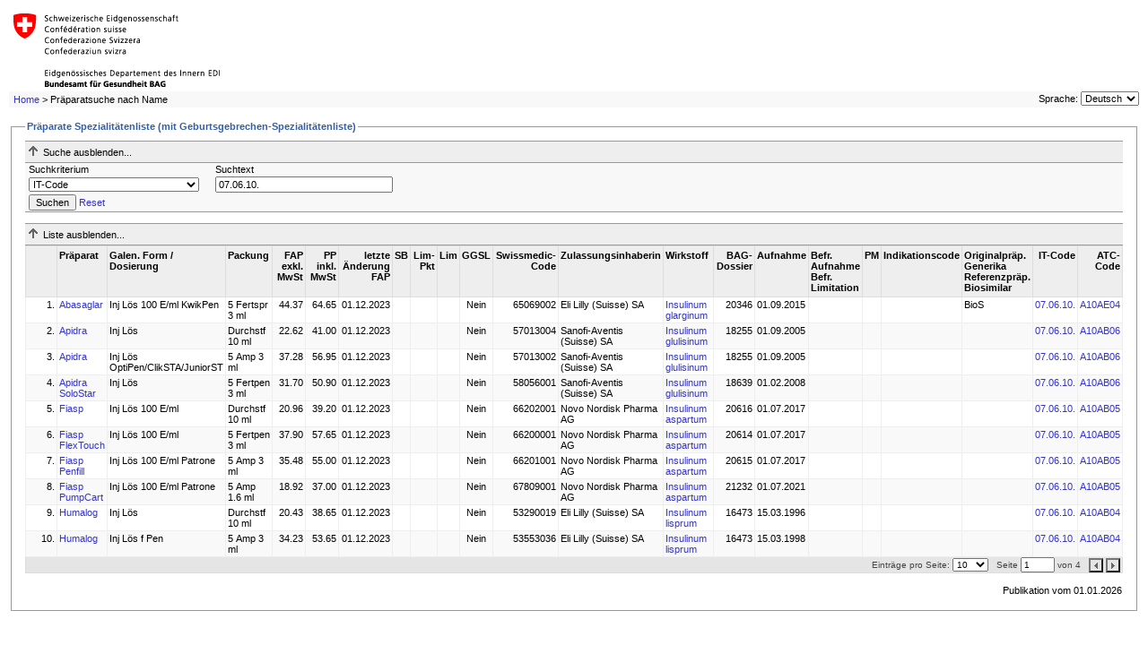

--- FILE ---
content_type: text/html; charset=utf-8
request_url: https://spezialitaetenliste.ch/ShowPreparations.aspx?searchType=ItCode&searchValue=07.06.10.
body_size: 57776
content:


<!DOCTYPE html PUBLIC "-//W3C//DTD XHTML 1.0 Transitional//EN" "http://www.w3.org/TR/xhtml1/DTD/xhtml1-transitional.dtd">

<html xmlns="http://www.w3.org/1999/xhtml" >
<head><title>
	Spezialitätenliste (SL) - Präparate
</title><meta http-equiv="Page-Enter" content="blendTrans(Duration=0.1)" /><meta http-equiv="Page-Exit" content="blendTrans(Duration=0.1)" /><link href="App_Themes/Default/Styles.css" type="text/css" rel="stylesheet" /></head>
<body>
<form name="aspnetForm" method="post" action="ShowPreparations.aspx?searchType=ItCode&amp;searchValue=07.06.10." id="aspnetForm">
<div>
<input type="hidden" name="ctl00_cphContent_ctl00_HiddenField" id="ctl00_cphContent_ctl00_HiddenField" value="" />
<input type="hidden" name="__EVENTTARGET" id="__EVENTTARGET" value="" />
<input type="hidden" name="__EVENTARGUMENT" id="__EVENTARGUMENT" value="" />
<input type="hidden" name="__LASTFOCUS" id="__LASTFOCUS" value="" />
<input type="hidden" name="__VIEWSTATE" id="__VIEWSTATE" value="Q83LiqseBHvRQNstEdmOrNu0ctIB2MmmP/9M2ohDievs3bi0x23SomgfPuUbhO30BGXmdllEIXqZT5rokW0CT4+lzSt03m0vWn/J6rnGrZwmqa0sS3yzoAp/[base64]/4Yu/VQRevkdx5b80MhS37qlkUIowlSAtvVk7yQbAyvZL154W5qqZL6kce0xFV8vDcAI3a9dsrdO91biV+fSOSlhbY+vseF4rURFF9XLJIeSdo2gDnrShGXKDCLJYXn39qgM+DGoVSiwV6Vh/9zb0aKCx5vN8F9+18CEiXsR6if5B54TzRHICVlKej3JIorm1pSDq9wYrI/cpoBgu2cZ+lGizOElBWGOWKpJ8sThZNkRsIMfYalnnw1zD1GWknvS9in6PUBPtoVINOp+d7aoX7hFRj5R13gNw0qnW50e1bW5t6tNq94qTtpanelvdVis6tNqYNpej5KFHVb4CMWOzS/vmsNs9BZG6Tp5iTyiWdl+007cbyXABdnbs2O6owckD5tVeiem5uHK4XEJyrg8WJcv4C5YyPaOHCx/hcWgmJSIDru9uDbwOgeLN69iCxpws5GWi8MxFRIgBo+kqlFDtsiy/i6arIK6RS9niOcWGNDRWBxMnTZ8ItB5D+2eoQDqO8LleFZjttFF924HFjJnS/Lhfm5Hp5i+L3Z48/ThgE6WELTuLBvdJKYmkzA5yA3rfgVr8wlLfflP9TlIfiHhftWtcvDKcbk4bWtqvCBTceaTaeY7rtKYnsUANUDafuNptVaHhpc0eZpKr78+bnJfx7ZpKKqxQpc9pbvpW/tVgqC6AfZyseOiKBdK81LuKpjpAyST4IK42ZlBiFvPwcP9Bka4KbESASTT0H78b2HWGyiX0oLT5Sv/4YMOM3zyLNqwkYJ28HVqYCZP+GgWb1b+mZE9bQAAewcS8otdjMdPieuh6ByCRvtMvqhhOFnDlFDSve4qi35Ky4SK0KwzxYG2fKBPdu+iO8N0JEK7C+si7k+jz2jW5PwWHR0aT/7+853FHaNTrj4Ksfc1RLzn+ux0L0nqnNVNRRe15YfI4fFzMEoSmmkgbAmAlKqDd7qpEaywoupfA7bzZtVpqpLsNQaS8GNhH3hWEeYwrnRk5PyQY/VQtwaczyje4lRKeSv3tJ4JNg6MR+yMgTh1WAJ8hDZzgOfQYvk1oC4srMEf6zIeNdq1i2Z9fHy4SL5GF4mCsqu/cZL9YJtkWzHKhNrjEaTbmusjJKYbaJhN0falK91+iGqY2JAYwQ+vYB0v/gqLN78RFRsisqACEqjzPkScqPeWx9cUHPJn9D4ZoINSwYFq0akB/e0JJ/7XWT/q3YuV9JLfbhTL2iWcNLAZH7sJvwoM+weth9P0lf6PSGrFV5QarLxv8KmYckj9GlDUvA1dxkhLhzK1fCovsgbPz1DgMnZuolzoIsN+PQoJr6sf17QkJ7emnliR6FD95o4yeOWKVI2cOcTyRKAsE7+xkPUHlTvyx4Yxx4/[base64]/PA47O82HHqRB9k8F5wFY3jFPFT7xPmThek7ofVtqzKJ550pHjNOs3cjm3PuY5Ho5eaR+8DrdKTPbXdSkJ09oIRUaG02xot1ye9eBclC6rHb7UYY6NPkAxvQmaJRxAUyQhzQcMio2ivLFsuHm3FVpx3SQJqE6ft2yL9WEIOnuWldQFXzhlhxSis/A26FFpSeIY5e6QjMeIaeFtZFAnBtoKXido6iXZGYzEi2WY+YZFEiSn5HAPqDYXEZTGcEI1I0HC5lD01fxC00pI+vR2bduofvXwNSMdUm25w/[base64]/QfUVLl1UCbA7bWMk+7AAZb/RInF+7Zi3eGHCuypDQWlwSaZewdxuYWsg0mC5/tB/+Gi1ewjfdu2fD9TBvuiYBmHllJ5DkMbAgVzDX+x/pneCmjNEXq8UcTH9vRQrJu1J8/w47F8Jzg5f40ylxP9rcmbVuEb3IDpWXNg8k3917ZET8nNYteN/LmiPloktOCQPaIC7dTO2t2G0bU4gQS5LJY8R98zE22fCCrGphykgtQ37rNrSZhia7Hj0+5xvpBJDJRY2DmAhJyRxqGfMDBC/Bq8xwRYQ+OJFTzQnX8WzMnrcRX9GcydjCstaUR53bOvjugms/IHEgS1dicp18Vfrzd46ZzQXMcGkoyJD+Z3WHA6iKiC3sUF9TyJ+/zn1FbBtGoDlE5gI+xeMAU76K1vFAHexrystOx9uRpv/TkBh6CQjcCXa6/Vgv4hJO+/bob4uGeaS4/ELNF9xUMYI0mJv6uqE+1vmTn5/Azg3UqQrMQcCzhTHe777MVxSJOpFhzO5r0a0A7MtMx31LAbSG78YpzgITY1uJHaZacG/W1uj+U3S1nqhq1fiokQoTrG2UEbvJRqtEkuddDhWlRfgIJEHPelvxtTTfFvyC5cF60h+qDf+4TkSiQpBRSjnD+OCUPxGBJIWgs8mS1/qjCsjgPxASSQeWyioPkYeRETEELevmbF/lhNtybWmRuge6F5VFvQjW3UhhoEYzrm4xwiHsACSq5Y2j4P6LtOjJCqjavGGr2BzChGLk+ZjfEXfomWvv6a6zWLLXr3UguA/iqZs5ajIgc0TnPjXjQhxivgkdkxHYkdKaDRFdrmhXACcL3A+O3BLnLoXvPNz7oRIdyEpS1FZB3GG1bWEvHwuJuY7IEluDPOSzamUs7fZaQFRdYAjNyN5xDN8/wulzGwMrM3FCWGruIsHK3YctNDjfOsTTB8umV3cPY9XBrCkFBZzXhkvZ3Wc+H3j3ko4AcdMrEYAtGIMBcec2xYUnnJyVcoPRHNDwYjDP3ZK8YOer+wGhojdQrPtfrFM/2xSO0Oo6X/Rh5ID6qv4sIgFUlgzbmvtPrQjlIh8ZyN46uEqEgl4wrRQXVFYsZxeIiZQ/AgZHKvv750GFMPVcKcymXe56ECmekQqwmHwGQtmuTR38a35jUa71xMalqLwR7wVeX8MxC5INfyrh4gkYqbifFl6kLTVv9zJSZLWIU7MljrhqORQopPA6UUli/tyuynt27/zZkF0Gdkda7KIyeC9ltEtNYa9AXdAhcu1MSxTjx/VtH7imIRCDP7PEcX4nq404hgBovrRJ4IuCfRED1s/k3Ug6brYCgBPL5heoLkjWkscHoxUbvCYaDSOol6/bVimf2QGziCoVyrcXWd8GAOy5sv2js5wNG7MFFCVgOXm0iAc2GcE6p2DkHfS6Oj44Ug+0UlTrsJf1gaIFo4mAIGYhoF1PhQbKOtOVGaVUiVVU0N4Of1FvJrfoR3SzCQp4V7iw0O9Uw4/8ddoi/pYS/P0eNftd0r61bgNr+WcnVoWP2zmABkIb0QHNTJEfbJBdDA4maA/31mK+kpsGLeAcJZYJtMA1LhUw/HGFqIEmZx0iOOBMkwjn+HETqyuGp9b6REti9GI1x3tTluZ0rZJWuUl8uO6hjjPxrGhuSVTVzDhUp2PL5kqVTgQAAicTgYGCiFvsroBuSGl9CSNIe8gHj2JD/pGzzKgwzRPeIRsJ6Ao6scbzpCIX5AH2m4211IiUjKBuJQXzVNaSjNG+SDVSX0R8JCBFMy6doHaMTnSWGEY5H5M9gohdWmoKcVjSBHAAdscuJfXsTpITI+cDarCBV3fq1mGofIvxZV0/SaZM+68DihX2YDgG9fEMDsIlCJY/qfNpLUsoxkNggakL5OuUsnlyFHi9IOFJltd7vDQs/vVqD0om6jS7xVQA/eQzrwUE5IWTsFy4OUO48Nj3eHl49HdfZFbbLE+5FMES1HR/hGeCGl0zVpc5ujDPd4EpvZsH4XLwDgl7oBWIyhg9Dozy8xRXz/[base64]/5STB35wXuT4D1NtpwKFFpbsJujtilfeRIkQnd17bPsEQHE9hhQtGSbf52eFfB9ulDlSIrdeOPvZUGfCOECKEpTtB4TBJON7PYOtCt3YuGoM/gsrYKl9Mfs/Da0AQ6KOGZVVTEiaEqeiMstbS3zXSlNC++APgucsyO3hY5BWqWS1luXpVxkKWDpuAq41spZ17CiT9LJie5X9ZLsRBO3LojtllMoXykx6opy0gGdkQ+q2RMsp28gR38a8kXvTvP+iMQA8qjx+QyEmutIm/[base64]/auuekxIcDLSF2tabfiCv3jJ8o885uSlWTWz5x3FU++ii2fM/N8f6D4FwcZDE02HTMUXoFqT6kDvjgkSaUG59uwXcp82P7fjcZPlPU19hvPQ7AodoDzkfo3c4km6zHJY1mm0hjuHMdc8bOAG++hdvujo1VaZxOspj/[base64]/8Ki70xjtNkRCPj3Cff7W6TCGzB3OU/Od7/iaZlNXEefe4wDuKM+x6oVcBgwZZ6Ga33IoVJiCZ5X5j8XIBz5+4Ka4rzPwWVwoZwBwWE855dQddvi8WBWBelPPHqPrGNa+v6aSOtVQ2wh7sXrrLuQJxlxfiO7vo3XCkyEc/vKL7HuikViHapj63+gwTKHN/Yic9aPi1Id81GC7dt7ZjinDOf36lni8ZGho80jh6j/S/JhpSgOGIkqvl9ZHzqV0TuEye+yS41rUgUGaAIwGfjs4s/3waein3HQ0Ox2BmyfBwY7jDwYfYn+Ry/[base64]/lL5yvEZVBYK+zrQVHj2gPKqcf0LQnF5X890FNzWURzRkIuzxtits8wnV7VAF9S/X+sXS1xrQbLVDmibg4UG3N8hvTB3UbWlooJm6ZTyS6a7tW/[base64]/R3NsjowfKfLRGjY41HldNSkmaHqL8hdC0dJcuPf99SmGBT/0AZnDivpMIuTvJZ2GKF7oIQlE/ZeI50S8N21fzDZedSxRK4pPjCQwQeO/GP8VAfPpuCffl0+VD21Rnfhk7up7ks60vM1XUQGJjfXHbMOc+5Q0moXWIp4rfnuO7FNca3xjkxVLWEd8BRznRp/xe6F7tZONFsojrssRxmEGKNvKUsh7uq0o62cJnGG6VKY5RUpNFbjklBQIgZM4WGoP/KkQ86VAmR0ZaBOQP+RVFkfX5RpRmjvY77ZgCg6nmq4KGYvj9+fZTroHqBinOTUww/[base64]/LFZEfrNJu3fJciEdPzLEPBEz8lmJImalruBDxt2rh+JP5MeG4LFjroP9fcxEVqTYdHX64qjErKrV9YonUgFYScIBEllhNrskEciGrwqT97Z+DUIBsnBp/RL736ab4kBOPGvJDNc+dZTZLL7q1liLo1gtwS76lPqNbB7dyR+75ZAr+V38rvjQP9OB85UNFn3Y8cjIxjKmODG3SxlpjDhAmJiW3CUBd4nknmJalk/v/PjW8bNmYJ0hVIqecB5JI7rfK0X0rXaK2rZGzegv18EfJsf+xIuZWOvMMyQtgG2uc+aBZ544yK6ZPc5GWgmqE/Z9b8eIuVEHJC1LAJhir8O5nn5D2eyqymoU+sqoryhYu99yXN/MRZm3Jrkbj4cwG2MkLPj9Or8/3sEVScM+/pjnADHgphXdnGvP3y/aER0+VhWQv9uvJTB/gO5Arhv/r+nM6g3qgquNvEgKCZBsHaQcFe0bbEDKfbXTpHJYQunAbgdgGwEgHjCHQtc2sIrn1MH5rFbts6k0Itc56Sf20iDoRlMj92IPwbwcSTNbs6c0cQ71x9AV6E3/DiGJr4tOVp+Sc7h5C9lSP6x0c/eUgGEqMR0UfaNlM6qfpeUjrqu89RfK4LDaazTlFOwBElPqnnrPgwuShWgY35zW4EKhFoi7anOEvl3VZyqIntF4IDztYSpXw29agHq5hLniZMn6b/Ome6rEvKsYXdGh+pS0KSxajlxw/xKwO7mdxLlwAHri3Kqhp/gvnM46mV7Sppjwy8kQozUG+3cT75Iu1TQiBM0Zt/EWPvX8hhKB/wUSHKMjyJtLVcQGUhar92do4kpT08MR718djAotv+PQME3ApyXHNpGA1ITgPj57GB90wnee3qCV0Tr9UYTuKFENHNUd4PdwWfsDJIs/L4UP726P27iAXEsV78NMVo++59AqljUY2KOaumocCnwPeTw9iyo4xnPTm67m9ZbMW/bs5INbpvBbCUd7p+l2u8pawB2jjpGgRjeaASECu/Wv1ZiTtAEjsmgwgL71JCFmVWlX643Ol/EAJ5zzvBAnQTFp9s+LraWwhT9BLHKxg4H2c1BTI9l0/IPsHzSOVkZxRQ4pXPfFZLyS1fZ0etTB1XH7gL/TjgtLl6SNh4VWW1L6Wz1wt675NbrkWmB71co/rIc4DH3Tbj5zUZ+gm6XMv74qI7smcZH+vgAOfIIrfHICZsJgGIxtpPHCO43hYxIloz6pf0gcmZKqrMjffKBc0sKn2fAK1bj+lJHAHv2LWcBq/crf+zgMfybEUoLP/tYEr6L/JnGBKDMupltZ71O+LypZ1ziKIJbliPwVy3AbSAX5LqoGqO9QC6s/LRwaVe0x6MkJFvbF8NEMRxZrKiFtQdXvPpZTUrBGEQtZIdnaXMOIcdYmHAljcD4gNT6+ppHr4+vAEI941GmudjWfOLUFhf+/YCfj251vpQhN8urNvRIs+KJU602A6nrQsSPvWo4dhSCGBcgQ49ZxPVrd714Dg5mBiRCLa9kVzUgNeWDfdvM9zfvckVK4YkV7h8by3UpCm2JXzEW8IhG7X2qJfQVHJi1lkYu9JwIBbyBngQs0GfFNhNyclxPjVE86hgv0MUYwgG3LxTbRLsnu/RuZpLYTbi7CS84WMqII/cnX3Stn6S97BkcM03fdn2+8mRqxLkX5uVkCFxWihGjH38JyechL4NnwPZ9ZKRYX0VHBzSdrnY5ScfxpVrbeBwAzQEECVR8x+9vCWP8vUR1jcYmAM767RQ5DY6zpAQ3ud/ukSignRfgpq9rF2c5D0+mvau0VkfMbZg6Ir0u3DOaJIP2jAXdXYZzkoA5FBAsRBr2B9aj9Miw2DL3GRuP5lG/BjTZ2Jxwy02OT2tOWZuVBmiEdFfUBfV5/wkLPx5Fft4Jjy0IEqAeC2AN0R5ZFlgZImIGpGeT3xGieLLjiaJT9OYxjSYTYp/ZRJrka+30EfDzTc82c9hNWbUZ0bVFeqOsjnMRdVejHNDfB3Pd43rVK/PRpVEzegN0dHs1WmoxvIHfyKqF2NZfV4YJN7Jr/mCDvn6csxEum7H3iytS372aIbVw/bGKzQHKcxLIklslU1lmTmiR2jnHfyZ4QTBe0JHte0/gXDbmGyw1wLXGsYfxJpKbO5rJ6lQSmT3HJ/yYbdg4UMtk+P4lAfkXeZLp9avMgb8VzeFfxCrUJ36/bNjy5ytltOuLDRPGBT9bxeUGG6VY75LshZgzZIKVltEVbJe/jtZm2wNizYMwfZ4/MH2mItx60og1U5r8kwgweY9tSBCxHq4c0i5eTNpe7W3bQxXa39IX+cu5gzwq9k6xXjGwE/9uiCVLYbEOSrMo/sroEEHen5HZ2DLDZj+dCFm4jTeLfXg/2WveHQ6IhlvfQKEEPrY1pg5bl11Qq5Gbb2taEFY4OXj44UPx7J+kvDNNox5R8p6G2KMHoyZgIxSJuG6CyFqtvcCy0p/M9mS6qq+2BBMyDgA/bT2hRTZ7+3VoRG/+e/84s40+DV2xj3+/bPCB0G4uffZPE1v1bPhYj5OTRp2Uy6BD6jxN6EIQkm3DtfpmuOKzya2UAcdUQElgUERG/95iagy3vZTYMd6Q7hzYGz/uQS9CV49W1Ha7vZPZdPmfeFHqO1I5hs4jNpDufy5vFaODpp2AGeOdjX5iSbWSZnh9RzMaZwVit72Kbsxo9kWbYhtB8snenXqMVr2kmac/QOx9EN4dgj6w8kJBDbZWL2KbUCK/yGewngIG0oSlfMHfxUa8k0TM3FAqFM3vN+Jzd8bJ9LQSI+PYZ56nDBn5h8zPCIjyR1jA/[base64]/JNbjAy53jYBaB+f1EtjUNsswRyloPEjo1L2/AWwv19MiayBuD3Mznh5FAijJZLsVkhWNQO/A8EXsDnm7UcWk2A68g/oCv+khkk7iF4lNsb55MwF5ggabDnoCpKsVXd3zAozINgSruYPrsCJlPpeG494/80upZj/LIVS+hKHNCLm4LNfTtyKiLSq4vWiTN2L8XWGtPnJXmWyeAb5DrF1BXyt3NWYybe1/C3700dIUoxqdShFmUaN6aZxU4DpB9kBTwC/KJSjd3O90hHQJkmWRGvKJVcCGP4ryhuD7tSymhEDId3RdLqbf8RPcxiCf2mVGsVwyRmWtZoLvWmGuEQItFJRI1/8qQCyOU0ZzgKpeRVclJFhx2DDGCwtSZu8Rpp3h67yEGw6HEidfbnSjPJaWJ95SK3+NptmJ7ZEGxkohfwKGSoXwCvqbxOkrRN9g1c9jJufufTTpafu6+jTHfvCIN4Lk1AvUhGiUAfJydrGNlO0MBnqhoK1Rtrcb40Q/rGix3k0C2fIWXn3ilshydE1/US/AINehTI118YEcMAgGEo+EoZXM6yOWvrK3mtWbNJR/5w8eO2b9V2KCLVAmuJZteL7dKazo8ARR2BtOBrjLwvA6pdANgtrAiauE5fXDkZ5XT/RtNu1FzpP0mJ6YHtY7iwJUcpFcRBYxXLXx/1dUJovBMyhupt4+N+wPMpLv6+MBnc928Qu1XQ0e7NdfopiFRe4uKFkeP5kSZLGbCN6M3Xl7CBbB+zqUc3fP2POSXVYJACya//d3cPIiA8nAw37WIokySWf8uUP4hB99+zl8FavQc64+vn+hsUk8LSf66uDSOADq51FUIEV87e40uz61aGhjfEQfEYFScw3e+M3c7GqBKdnzD/gV7Vjo4rp3XpZ8Wz0tT4eEzaW/nTEgTOtI8RTUaQ42siSY5dI6AV2TVJB8d1GPwV2K3qRoj3ic6N6r66IPPz7PaZkX/6R3GZUwv3K1AYPyX7nv7FWuxrQkfC0pHCBxjhpVpOLMxVoz2I0bAxtFOe6zPs+cnElsbDy6VBD6CxrI0VT8U2oEUByn4YwUHlmH4EB4k9u2QuGwFLov2uxIxURCtmZJ/eUoCGlSWXkFwqsxFYNMfP7SaP2K7pFrxDN94CDuJ94id8HSdR/fkmK/x+ZeLtytPLqul5PMPtuAybPxmm9LoUvHJLimHGbuzh/D83uLTXKWGVjIADOjczfAJ/K82bz5ChCwoT2hegDfsP/AEO0Wz5+CrORu5KY6nDAsO/+2P0XWPYVgL1/+YYhdQ0l9p1P26QdQwh3JTOOenmpmUZ6SnVSes3QH36ZrXYs9ToFkXBzg6lxwO4/2PF5brKLDAVgOzWTyasxkFowCD5/D1JXyIjWVUx/2qqXnn31dj+R8JWniKxuZQtA9WDv4byU1wJNFL0hqqbwkZaHlsuckQ6U0CtZhOsQgP2VEs55fwoixMqhhRm7z56tOLFx1o987Z9STjLsmAdz8mC0/SUBsV+Aefep2T3WdzAd0veg616D5DLurM4u60+nO9ictJnU5bky3M1l88wi6Xl97KSfog9COEeHLRrVccGPFgIFX2UgRstdyqOVoR4raOmBpztQN8BTxryhDYHppWLLwNXHbNrg6XC2a+ulzsfH469qSc24VE/wobUwEuhBO5DPDxbXsmQW53AipYxt2f9qV7ReLzpgYcjF3a2GT/LBejgJgZNisGCftjR8v/OLbx9UQAMTkz+UZF8N5xuVhLSMYAx/BBzxYQXFFDgRQbYSPJsjBR8VHc/BmYuuM1iG3DmhQyNKzPW2hPImTI+Oq2VFRCE36eQP8iinxdMrW/KnSbRL5K/1wu4aapfIqjBZ7nUSNwsAO4ymb/L/szvz6J1QnLF1dV5dqsCJMHd4F0BLqXvVRENMvHJzWxFkXRAayDwV1fhGcTOMjtUT9ON7yi2ra0MIjRodoXFcq2DsHfnIBLqKzxCG2sWc/ub8zd+SwtByR3Z9kACiFuq1TlvQ/9vCN48hhuFGjvCYcMXFjxrcWl5kyfBoM/GQANUe1Ct+8R7C2W/obWVBPxQu4Krzu731uB9/detacxH7W6C4/VQ15vUOszVo/DE9XPPm8RD+maugAwDNpih7KXmSKW05oWiUtkJeSqxnJDZnQNNkpPojLNce5NBCV8+6HYfnHC7+P0Uh8TMVVo0kRgJ9Zh2aXhT9uj5mBocKqt9W8IjfdG8spwcoop7fm2UsFyzPu1vksPRQj97YHOdop82LnhdgjWNJee/WadR9YJzYRXJodcENXIz1mZ/IN4PnQJ+fgo8D2KbNITRgceOFimLi3nY6LHMrlc9OeAsYNEMEmkrsIxVoJCbEYLGZfZsUnl7j1/YpCQ+uhWbGD7s2WyK1g+R9ik2MzSggldAIxDCpPCOxzu6C9CsI9rvnwu9FDeNzLWRtkJWsgRJhe2oQmUuqANArmkqKCm+cDoNfs7tIWMDKaWCqUHX0lIpUIpds89QPHglhdnN65Z/9iZxSJrOL326sm6+/eriTQR1Tc6LoU0azjJ5up6L3jtxtw25yB9FqO555Ki/bn6rFZt2flkK+MDmPWSNE6OMbT9aY6dr3W+dLOOMXsSg17c6u6AZIrTigORmDF1nnOfIrQlZOp34CZtRT7cKNq4g/MzwfHfeZ3IQpZh3WOcJvSHH3fFkvX7pHP0ldk22do0lZIvzg74ycZYTvpSObrPVKfDOB2Z4+JfsG2/QGH40qX1N5QbvUG3rPJd4iC8s69o6X7KQjcoNgdIaDrWztQHKQ25uBVA/rcwdEMRzbY5yxnXrp0qV3ELiPRKCP4MNygfC62+nq7HsnZFgA39s3kVfj2+p7pofFaW5XHGYI7rHHd3YyjOUFyN9rqJ6jiCYVj3dDn1EDMnbC6u8z820qCeuFRGmUKmhDVSceGSPwRQReE5utIOsJePMwzNDBZWRg0lFxuQuJ9ye+yCmruydUJ+mQoA8/6A+CcoM4sUNLMtFSxbeBncFGhACg3zuRn83TeNqf8jlhB/2yTC7IlkQIu5BEsOOf5s/JA49mgP6+3JpEZzX1Yp0D6Hn7SsNSm4+ef8pJbnQhcRxFBYvROSZMEK" />
</div>

<script type="text/javascript">
//<![CDATA[
var theForm = document.forms['aspnetForm'];
if (!theForm) {
    theForm = document.aspnetForm;
}
function __doPostBack(eventTarget, eventArgument) {
    if (!theForm.onsubmit || (theForm.onsubmit() != false)) {
        theForm.__EVENTTARGET.value = eventTarget;
        theForm.__EVENTARGUMENT.value = eventArgument;
        theForm.submit();
    }
}
//]]>
</script>


<script src="/WebResource.axd?d=iMXDxCxc6zD-6qsyX7Ng8uOBEHdQee_6w_NQjLJEGIBvGJKnKZJTHViGUUfvyn7KTUP5OjPF_VI_1sR-adWtUPNmj3E1&amp;t=638738229864203450" type="text/javascript"></script>


<script src="/ScriptResource.axd?d=K8SrPURZuFJFuKQDa-rSg80h4_yVuuBnJ3weGLf6-Z7f1nGx0y8ctiAxQTVXXPfnuJwx-rSd2d9II3jLYzytaz78hUF8DYJXkzS4t8v_G7EXsjLO0-au7G64ayT5T263HDhLUHtLtJDXheCw5OwzPdpRT7U1&amp;t=ffffffffa50b82b2" type="text/javascript"></script>
<script src="/ScriptResource.axd?d=07cutl_04XE38Az7p4I-zkxXY3wyY9q2nO8vGMbtQqwcfzF7S61Z42JRSqVtiiF3nMrfoR4vi20_qM1mImomwCDr81-PzDXTyU9Avinuie7G6OHiIPk3diXlzRDmueTVQ4V-HBSAiOcVSRmRWrAshISfQJ1g2afiTCekxKS_mY6LRYpa0&amp;t=ffffffffa50b82b2" type="text/javascript"></script>
<script src="/ShowPreparations.aspx?_TSM_HiddenField_=ctl00_cphContent_ctl00_HiddenField&amp;_TSM_CombinedScripts_=%3b%3bAjaxControlToolkit%2c+Version%3d1.0.11119.20010%2c+Culture%3dneutral%2c+PublicKeyToken%3d28f01b0e84b6d53e%3ade-CH%3af115bb7c-9ed9-4839-b013-8ca60f25e300%3a9ea3f0e2%3ae2e86ef9%3a9e8e87e9%3a1df13a87%3a80f47b59" type="text/javascript"></script>
<div>

	<input type="hidden" name="__VIEWSTATEGENERATOR" id="__VIEWSTATEGENERATOR" value="E373970C" />
	<input type="hidden" name="__SCROLLPOSITIONX" id="__SCROLLPOSITIONX" value="0" />
	<input type="hidden" name="__SCROLLPOSITIONY" id="__SCROLLPOSITIONY" value="0" />
	<input type="hidden" name="__VIEWSTATEENCRYPTED" id="__VIEWSTATEENCRYPTED" value="" />
	<input type="hidden" name="__EVENTVALIDATION" id="__EVENTVALIDATION" value="BfURRW5SYxPokTf5Sx8ewRgfaZuZFMHmvnrCnFeAtOkajdgtJ5wFHR0CydczsNuiV4+yHk53Gwu6+EH+G2qcl18qRhZYraRFp0SagNaZhKzTPqDyFQFpVtN20oK4SPPSHltg84TYGQI+yHMrcpY9dr77eyeAAZtGdC1J8OHmx+qDTLHlT/v/+NuGxrwUnmK7xDVezgwGeH66mFthlpk4A8eTA3NcgPNjHM/veyAa28D+OX9PCysODixa4vaJygnajL3rNTKHkTf1iHjn32J1Ntra4fuTXPPI9p/drHodmjAImOi4043wk/GZR4gZobNxKLqQLkuLd31CszWGohy45jCP8lEk3C8tG9jzE2e+egGz0gJs5JSR1IUV4NOmUJG4tMR1aA==" />
</div>

  <div id="header">
    <table width="100%" cellpadding="0" cellspacing="0">
      <tr>
        <td style="background-color: White;"><a id="ctl00_hlBAG" href="https://www.bag.admin.ch/bag/de/home/versicherungen/krankenversicherung.html?lang=de" target="_blank"><img id="ctl00_imgBAG" src="App_Themes/Default/Images/bag_logo_de.gif" style="border-width:0px;" /></a></td>
      </tr>
      <tr>
        <td>
            <div id="breadcrumbs">  <span id="ctl00_smpBreadcrumbs"><a href="#ctl00_smpBreadcrumbs_SkipLink"><img alt="Skip Navigation Links" height="0" width="0" src="/WebResource.axd?d=YvzUSZbvpwUCLVDKKJZKOAwsz4uTvqNertTbdnCHW3covLFcevXria8DGZ_Z4CgNzRmXTX2pGOm8pb7-e9at_1bQaM81&amp;t=638738229864203450" style="border-width:0px;" /></a><span><a href="/Default.aspx">Home</a></span><span> &gt; </span><span>Pr&#228;paratsuche nach Name</span><a id="ctl00_smpBreadcrumbs_SkipLink"></a></span>
                                    
                                    
            </div>
            <div id="#language-selector">
<div id="language-selector">
    <label for="ctl00_ucLanguageSelector_ddlLanguage" id="ctl00_ucLanguageSelector_lblLanguage">Sprache:</label>
    <select name="ctl00$ucLanguageSelector$ddlLanguage" onchange="javascript:setTimeout('__doPostBack(\'ctl00$ucLanguageSelector$ddlLanguage\',\'\')', 0)" id="ctl00_ucLanguageSelector_ddlLanguage">
	<option selected="selected" value="de-CH">Deutsch</option>
	<option value="fr-CH">Fran&#231;ais</option>
	<option value="it-CH">Italiano</option>

</select> 
</div></div>
        </td>
      </tr>
    </table>
  </div>

  <div id="body">    
      <div id="content">
         
    <script type="text/javascript">
//<![CDATA[
Sys.WebForms.PageRequestManager._initialize('ctl00$cphContent$ctl00', document.getElementById('aspnetForm'));
Sys.WebForms.PageRequestManager.getInstance()._updateControls([], [], [], 90);
//]]>
</script>

    <div id="ctl00_cphContent_pnlPreparations">
	<fieldset>
		<legend>
			Präparate Spezialitätenliste (mit Geburtsgebrechen-Spezialitätenliste)
		</legend>
        <div id="ctl00_cphContent_ucSearchBoxPreparations_pnlSearchHeader" class="search-header">
			
    <img id="ctl00_cphContent_ucSearchBoxPreparations_imgSearchExpandImage" src="Images/expand.gif" alt="" style="border-width:0px;" />
    <span id="ctl00_cphContent_ucSearchBoxPreparations_lblSearchExpandText">Suche anzeigen...</span>

		</div>
<div id="ctl00_cphContent_ucSearchBoxPreparations_pnlSearchBody" class="search-body" onkeypress="javascript:return WebForm_FireDefaultButton(event, 'ctl00_cphContent_ucSearchBoxPreparations_btnSearch')">
			
    <table cellpadding="0" cellspacing="0" border="0" class="search-details">
        <tr>
            <td class="labelCell">
                <label for="ctl00_cphContent_ucSearchBoxPreparations_ddlSearchType" id="ctl00_cphContent_ucSearchBoxPreparations_lblSearchType">Suchkriterium</label>
            </td>
            <td class="labelCell">
                <label for="ctl00_cphContent_ucSearchBoxPreparations_txtSearchValue" id="ctl00_cphContent_ucSearchBoxPreparations_lblSearchValue">Suchtext</label>
            </td>
            <td>
                
            </td>
        </tr>
        <tr>
            <td>
                <select name="ctl00$cphContent$ucSearchBoxPreparations$ddlSearchType" id="ctl00_cphContent_ucSearchBoxPreparations_ddlSearchType">
				<option value="PreparationName">Pr&#228;parat-Name</option>
				<option value="SwissMedicNr">Swissmedic Nummer</option>
				<option selected="selected" value="ItCode">IT-Code</option>
				<option value="ItCodeDescription">IT-Code Beschreibung</option>
				<option value="Substance">Substanz</option>
				<option value="Partner">Zulassungsinhaberin</option>
				<option value="ATCCODE">ATC-Code</option>
				<option value="GTIN">GTIN</option>

			</select>
            </td>
            <td>
                <input name="ctl00$cphContent$ucSearchBoxPreparations$txtSearchValue" type="text" value="07.06.10." id="ctl00_cphContent_ucSearchBoxPreparations_txtSearchValue" class="text" />
            </td>
            <td>
                
            </td>
        </tr>
        <tr>
            <td colspan="3">
                <input type="submit" name="ctl00$cphContent$ucSearchBoxPreparations$btnSearch" value="Suchen" id="ctl00_cphContent_ucSearchBoxPreparations_btnSearch" />
                <a onclick="resetSearchValues();" id="ctl00_cphContent_ucSearchBoxPreparations_btnReset" href="javascript:__doPostBack('ctl00$cphContent$ucSearchBoxPreparations$btnReset','')">Reset</a>
            </td>
        </tr>
    </table>

		</div>
<input type="hidden" name="ctl00$cphContent$ucSearchBoxPreparations$cpeSearchDetails_ClientState" id="ctl00_cphContent_ucSearchBoxPreparations_cpeSearchDetails_ClientState" />
<br />

<script type="text/javascript">
    function resetSearchValues(){
        if ($get('ctl00_cphContent_ucSearchBoxPreparations_ddlSearchType') != null)
            $get('ctl00_cphContent_ucSearchBoxPreparations_ddlSearchType').selectedIndex = 0;

        if ($get('ctl00_cphContent_ucSearchBoxPreparations_txtSearchValue') != null)
            $get('ctl00_cphContent_ucSearchBoxPreparations_txtSearchValue').value = "";

        if ($get('ctl00_cphContent_ucSearchBoxPreparations_chkIncludeDeletedItems') != null)
            $get('ctl00_cphContent_ucSearchBoxPreparations_chkIncludeDeletedItems').checked = "";
    }
</script>

        <div id="ctl00_cphContent_pnlSearchResultHeader" class="search-header">
			
            <img id="ctl00_cphContent_imgSearchExpandImage" src="Images/expand.gif" alt="" style="border-width:0px;" />
            <span id="ctl00_cphContent_lblSearchExpandText"></span>
        
		</div>
        <div id="ctl00_cphContent_pnlSearchResult">
			
            <div>
				<table cellspacing="0" border="0" id="ctl00_cphContent_gvwPreparations" style="width:100%;border-collapse:collapse;">
					<tr class="headerstyle top">
						<th scope="col">&nbsp;</th><th scope="col">Präparat</th><th scope="col">Galen. Form / Dosierung</th><th scope="col">Packung</th><th class="right" title="Fabrikabgabepreis" scope="col">FAP exkl. MwSt</th><th class="right" title="Publikumspreis" scope="col">PP inkl. MwSt</th><th class="right" scope="col">letzte<br/>Änderung FAP</th><th class="center" title="Das &quot;rote X&quot; zeigt an, dass die Packung einen erhöhten Selbstbehalt hat." scope="col">SB</th><th class="right" title="Limitations-Punkte (vgl. Weisungen des BAG zur Spezialitätenliste)" scope="col">Lim-Pkt</th><th class="center" title="Limitation" scope="col">Lim</th><th class="center" title="Geburtsgebrechen-Spezialitätenliste" scope="col">GGSL</th><th class="right" scope="col">Swissmedic-Code</th><th scope="col">Zulassungsinhaberin</th><th scope="col">Wirkstoff</th><th class="right" scope="col">BAG-Dossier</th><th scope="col">Aufnahme</th><th title="A = befristete Aufnahme L=befristete Limitation" scope="col">Befr. Aufnahme<br/>Befr. Limitation</th><th title="Preismodell vgl. Limitation" scope="col">PM</th><th scope="col">Indikationscode</th><th title="Originalpräparat/Generikum/Referenz/BioSimilar" scope="col">Originalpräp.<br/>Generika<br/>Referenzpräp.<br/>Biosimilar
</th><th class="right" title="Code nach Index therapeuticus" scope="col">IT-Code</th><th class="right" title="Code nach anatomisch-therapeutisch-chemischem Klassifikationssystem der Weltgesundheitsorganisation (WHO)" scope="col">ATC-Code</th>
					</tr><tr class="rowstyle top">
						<td class="counter-col">
                        1.
                    </td><td>
                        <a href="javascript:__doPostBack('ctl00$cphContent$gvwPreparations$ctl02$ctl00','')">Abasaglar</a>
                    </td><td>
                        Inj Lös 100 E/ml KwikPen
                    </td><td>
                        5 Fertspr 3 ml
                    </td><td class="right">
                        44.37
                    </td><td class="right">
                        64.65
                    </td><td class="right">
                        01.12.2023
                    </td><td align="center">
                        <span id="ctl00_cphContent_gvwPreparations_ctl02_lblSB20x" title="Das &quot;rote X&quot; zeigt an, dass die Packung einen erhöhten Selbstbehalt hat."></span>                        
                    </td><td class="right">
                        
                    </td><td align="center">
                      <span id="ctl00_cphContent_gvwPreparations_ctl02_lblLim" title="  "></span>
                    </td><td align="center">
                        <span id="ctl00_cphContent_gvwPreparations_ctl02_lblFlagGGSL">Nein</span>                        
                    </td><td class="right">
                        65069002
                    </td><td>
                        Eli Lilly (Suisse) SA
                    </td><td>
                        <a id="ctl00_cphContent_gvwPreparations_ctl02_hlSubst" href="ShowPreparations.aspx?searchType=Substance&amp;searchValue=Insulinum%20glarginum">Insulinum glarginum</a>
                    </td><td class="right">
                        20346
                    </td><td>
                        01.09.2015
                    </td><td>
                        <span id="ctl00_cphContent_gvwPreparations_ctl02_lblBefrAuf"></span>
                        <span id="ctl00_cphContent_gvwPreparations_ctl02_lblBefrLim">                                    
                                    <ul style="list-style: none;padding: 0px;margin: 0px;">
                                
                                   </ul>
                                </span>
                    </td><td>
                        
                    </td><td>
                        
                    </td><td>
                         BioS
                    </td><td class="right">
                        <a id="ctl00_cphContent_gvwPreparations_ctl02_hlItCode" href="ShowPreparations.aspx?searchType=ItCode&amp;searchValue=07.06.10.">07.06.10.</a>
                    </td><td class="right">
                        <a id="ctl00_cphContent_gvwPreparations_ctl02_hlAtcCode" href="ShowPreparations.aspx?searchType=ATCCODE&amp;searchValue=A10AE04">A10AE04</a>
                    </td>
					</tr><tr class="alternatingrowstyle top">
						<td class="counter-col">
                        2.
                    </td><td>
                        <a href="javascript:__doPostBack('ctl00$cphContent$gvwPreparations$ctl03$ctl00','')">Apidra</a>
                    </td><td>
                        Inj Lös 
                    </td><td>
                        Durchstf 10 ml
                    </td><td class="right">
                        22.62
                    </td><td class="right">
                        41.00
                    </td><td class="right">
                        01.12.2023
                    </td><td align="center">
                        <span id="ctl00_cphContent_gvwPreparations_ctl03_lblSB20x" title="Das &quot;rote X&quot; zeigt an, dass die Packung einen erhöhten Selbstbehalt hat."></span>                        
                    </td><td class="right">
                        
                    </td><td align="center">
                      <span id="ctl00_cphContent_gvwPreparations_ctl03_lblLim" title="  "></span>
                    </td><td align="center">
                        <span id="ctl00_cphContent_gvwPreparations_ctl03_lblFlagGGSL">Nein</span>                        
                    </td><td class="right">
                        57013004
                    </td><td>
                        Sanofi-Aventis (Suisse) SA
                    </td><td>
                        <a id="ctl00_cphContent_gvwPreparations_ctl03_hlSubst" href="ShowPreparations.aspx?searchType=Substance&amp;searchValue=Insulinum%20glulisinum">Insulinum glulisinum</a>
                    </td><td class="right">
                        18255
                    </td><td>
                        01.09.2005
                    </td><td>
                        <span id="ctl00_cphContent_gvwPreparations_ctl03_lblBefrAuf"></span>
                        <span id="ctl00_cphContent_gvwPreparations_ctl03_lblBefrLim">                                    
                                    <ul style="list-style: none;padding: 0px;margin: 0px;">
                                
                                   </ul>
                                </span>
                    </td><td>
                        
                    </td><td>
                        
                    </td><td>
                         
                    </td><td class="right">
                        <a id="ctl00_cphContent_gvwPreparations_ctl03_hlItCode" href="ShowPreparations.aspx?searchType=ItCode&amp;searchValue=07.06.10.">07.06.10.</a>
                    </td><td class="right">
                        <a id="ctl00_cphContent_gvwPreparations_ctl03_hlAtcCode" href="ShowPreparations.aspx?searchType=ATCCODE&amp;searchValue=A10AB06">A10AB06</a>
                    </td>
					</tr><tr class="rowstyle top">
						<td class="counter-col">
                        3.
                    </td><td>
                        <a href="javascript:__doPostBack('ctl00$cphContent$gvwPreparations$ctl04$ctl00','')">Apidra</a>
                    </td><td>
                        Inj Lös OptiPen/ClikSTA/JuniorST
                    </td><td>
                        5 Amp 3 ml
                    </td><td class="right">
                        37.28
                    </td><td class="right">
                        56.95
                    </td><td class="right">
                        01.12.2023
                    </td><td align="center">
                        <span id="ctl00_cphContent_gvwPreparations_ctl04_lblSB20x" title="Das &quot;rote X&quot; zeigt an, dass die Packung einen erhöhten Selbstbehalt hat."></span>                        
                    </td><td class="right">
                        
                    </td><td align="center">
                      <span id="ctl00_cphContent_gvwPreparations_ctl04_lblLim" title="  "></span>
                    </td><td align="center">
                        <span id="ctl00_cphContent_gvwPreparations_ctl04_lblFlagGGSL">Nein</span>                        
                    </td><td class="right">
                        57013002
                    </td><td>
                        Sanofi-Aventis (Suisse) SA
                    </td><td>
                        <a id="ctl00_cphContent_gvwPreparations_ctl04_hlSubst" href="ShowPreparations.aspx?searchType=Substance&amp;searchValue=Insulinum%20glulisinum">Insulinum glulisinum</a>
                    </td><td class="right">
                        18255
                    </td><td>
                        01.09.2005
                    </td><td>
                        <span id="ctl00_cphContent_gvwPreparations_ctl04_lblBefrAuf"></span>
                        <span id="ctl00_cphContent_gvwPreparations_ctl04_lblBefrLim">                                    
                                    <ul style="list-style: none;padding: 0px;margin: 0px;">
                                
                                   </ul>
                                </span>
                    </td><td>
                        
                    </td><td>
                        
                    </td><td>
                         
                    </td><td class="right">
                        <a id="ctl00_cphContent_gvwPreparations_ctl04_hlItCode" href="ShowPreparations.aspx?searchType=ItCode&amp;searchValue=07.06.10.">07.06.10.</a>
                    </td><td class="right">
                        <a id="ctl00_cphContent_gvwPreparations_ctl04_hlAtcCode" href="ShowPreparations.aspx?searchType=ATCCODE&amp;searchValue=A10AB06">A10AB06</a>
                    </td>
					</tr><tr class="alternatingrowstyle top">
						<td class="counter-col">
                        4.
                    </td><td>
                        <a href="javascript:__doPostBack('ctl00$cphContent$gvwPreparations$ctl05$ctl00','')">Apidra SoloStar</a>
                    </td><td>
                        Inj Lös 
                    </td><td>
                        5 Fertpen 3 ml
                    </td><td class="right">
                        31.70
                    </td><td class="right">
                        50.90
                    </td><td class="right">
                        01.12.2023
                    </td><td align="center">
                        <span id="ctl00_cphContent_gvwPreparations_ctl05_lblSB20x" title="Das &quot;rote X&quot; zeigt an, dass die Packung einen erhöhten Selbstbehalt hat."></span>                        
                    </td><td class="right">
                        
                    </td><td align="center">
                      <span id="ctl00_cphContent_gvwPreparations_ctl05_lblLim" title="  "></span>
                    </td><td align="center">
                        <span id="ctl00_cphContent_gvwPreparations_ctl05_lblFlagGGSL">Nein</span>                        
                    </td><td class="right">
                        58056001
                    </td><td>
                        Sanofi-Aventis (Suisse) SA
                    </td><td>
                        <a id="ctl00_cphContent_gvwPreparations_ctl05_hlSubst" href="ShowPreparations.aspx?searchType=Substance&amp;searchValue=Insulinum%20glulisinum">Insulinum glulisinum</a>
                    </td><td class="right">
                        18639
                    </td><td>
                        01.02.2008
                    </td><td>
                        <span id="ctl00_cphContent_gvwPreparations_ctl05_lblBefrAuf"></span>
                        <span id="ctl00_cphContent_gvwPreparations_ctl05_lblBefrLim">                                    
                                    <ul style="list-style: none;padding: 0px;margin: 0px;">
                                
                                   </ul>
                                </span>
                    </td><td>
                        
                    </td><td>
                        
                    </td><td>
                         
                    </td><td class="right">
                        <a id="ctl00_cphContent_gvwPreparations_ctl05_hlItCode" href="ShowPreparations.aspx?searchType=ItCode&amp;searchValue=07.06.10.">07.06.10.</a>
                    </td><td class="right">
                        <a id="ctl00_cphContent_gvwPreparations_ctl05_hlAtcCode" href="ShowPreparations.aspx?searchType=ATCCODE&amp;searchValue=A10AB06">A10AB06</a>
                    </td>
					</tr><tr class="rowstyle top">
						<td class="counter-col">
                        5.
                    </td><td>
                        <a href="javascript:__doPostBack('ctl00$cphContent$gvwPreparations$ctl06$ctl00','')">Fiasp</a>
                    </td><td>
                        Inj Lös 100 E/ml
                    </td><td>
                        Durchstf 10 ml
                    </td><td class="right">
                        20.96
                    </td><td class="right">
                        39.20
                    </td><td class="right">
                        01.12.2023
                    </td><td align="center">
                        <span id="ctl00_cphContent_gvwPreparations_ctl06_lblSB20x" title="Das &quot;rote X&quot; zeigt an, dass die Packung einen erhöhten Selbstbehalt hat."></span>                        
                    </td><td class="right">
                        
                    </td><td align="center">
                      <span id="ctl00_cphContent_gvwPreparations_ctl06_lblLim" title="  "></span>
                    </td><td align="center">
                        <span id="ctl00_cphContent_gvwPreparations_ctl06_lblFlagGGSL">Nein</span>                        
                    </td><td class="right">
                        66202001
                    </td><td>
                        Novo Nordisk Pharma AG
                    </td><td>
                        <a id="ctl00_cphContent_gvwPreparations_ctl06_hlSubst" href="ShowPreparations.aspx?searchType=Substance&amp;searchValue=Insulinum%20aspartum">Insulinum aspartum</a>
                    </td><td class="right">
                        20616
                    </td><td>
                        01.07.2017
                    </td><td>
                        <span id="ctl00_cphContent_gvwPreparations_ctl06_lblBefrAuf"></span>
                        <span id="ctl00_cphContent_gvwPreparations_ctl06_lblBefrLim">                                    
                                    <ul style="list-style: none;padding: 0px;margin: 0px;">
                                
                                   </ul>
                                </span>
                    </td><td>
                        
                    </td><td>
                        
                    </td><td>
                         
                    </td><td class="right">
                        <a id="ctl00_cphContent_gvwPreparations_ctl06_hlItCode" href="ShowPreparations.aspx?searchType=ItCode&amp;searchValue=07.06.10.">07.06.10.</a>
                    </td><td class="right">
                        <a id="ctl00_cphContent_gvwPreparations_ctl06_hlAtcCode" href="ShowPreparations.aspx?searchType=ATCCODE&amp;searchValue=A10AB05">A10AB05</a>
                    </td>
					</tr><tr class="alternatingrowstyle top">
						<td class="counter-col">
                        6.
                    </td><td>
                        <a href="javascript:__doPostBack('ctl00$cphContent$gvwPreparations$ctl07$ctl00','')">Fiasp FlexTouch</a>
                    </td><td>
                        Inj Lös 100 E/ml
                    </td><td>
                        5 Fertpen 3 ml
                    </td><td class="right">
                        37.90
                    </td><td class="right">
                        57.65
                    </td><td class="right">
                        01.12.2023
                    </td><td align="center">
                        <span id="ctl00_cphContent_gvwPreparations_ctl07_lblSB20x" title="Das &quot;rote X&quot; zeigt an, dass die Packung einen erhöhten Selbstbehalt hat."></span>                        
                    </td><td class="right">
                        
                    </td><td align="center">
                      <span id="ctl00_cphContent_gvwPreparations_ctl07_lblLim" title="  "></span>
                    </td><td align="center">
                        <span id="ctl00_cphContent_gvwPreparations_ctl07_lblFlagGGSL">Nein</span>                        
                    </td><td class="right">
                        66200001
                    </td><td>
                        Novo Nordisk Pharma AG
                    </td><td>
                        <a id="ctl00_cphContent_gvwPreparations_ctl07_hlSubst" href="ShowPreparations.aspx?searchType=Substance&amp;searchValue=Insulinum%20aspartum">Insulinum aspartum</a>
                    </td><td class="right">
                        20614
                    </td><td>
                        01.07.2017
                    </td><td>
                        <span id="ctl00_cphContent_gvwPreparations_ctl07_lblBefrAuf"></span>
                        <span id="ctl00_cphContent_gvwPreparations_ctl07_lblBefrLim">                                    
                                    <ul style="list-style: none;padding: 0px;margin: 0px;">
                                
                                   </ul>
                                </span>
                    </td><td>
                        
                    </td><td>
                        
                    </td><td>
                         
                    </td><td class="right">
                        <a id="ctl00_cphContent_gvwPreparations_ctl07_hlItCode" href="ShowPreparations.aspx?searchType=ItCode&amp;searchValue=07.06.10.">07.06.10.</a>
                    </td><td class="right">
                        <a id="ctl00_cphContent_gvwPreparations_ctl07_hlAtcCode" href="ShowPreparations.aspx?searchType=ATCCODE&amp;searchValue=A10AB05">A10AB05</a>
                    </td>
					</tr><tr class="rowstyle top">
						<td class="counter-col">
                        7.
                    </td><td>
                        <a href="javascript:__doPostBack('ctl00$cphContent$gvwPreparations$ctl08$ctl00','')">Fiasp Penfill</a>
                    </td><td>
                        Inj Lös 100 E/ml Patrone
                    </td><td>
                        5 Amp 3 ml
                    </td><td class="right">
                        35.48
                    </td><td class="right">
                        55.00
                    </td><td class="right">
                        01.12.2023
                    </td><td align="center">
                        <span id="ctl00_cphContent_gvwPreparations_ctl08_lblSB20x" title="Das &quot;rote X&quot; zeigt an, dass die Packung einen erhöhten Selbstbehalt hat."></span>                        
                    </td><td class="right">
                        
                    </td><td align="center">
                      <span id="ctl00_cphContent_gvwPreparations_ctl08_lblLim" title="  "></span>
                    </td><td align="center">
                        <span id="ctl00_cphContent_gvwPreparations_ctl08_lblFlagGGSL">Nein</span>                        
                    </td><td class="right">
                        66201001
                    </td><td>
                        Novo Nordisk Pharma AG
                    </td><td>
                        <a id="ctl00_cphContent_gvwPreparations_ctl08_hlSubst" href="ShowPreparations.aspx?searchType=Substance&amp;searchValue=Insulinum%20aspartum">Insulinum aspartum</a>
                    </td><td class="right">
                        20615
                    </td><td>
                        01.07.2017
                    </td><td>
                        <span id="ctl00_cphContent_gvwPreparations_ctl08_lblBefrAuf"></span>
                        <span id="ctl00_cphContent_gvwPreparations_ctl08_lblBefrLim">                                    
                                    <ul style="list-style: none;padding: 0px;margin: 0px;">
                                
                                   </ul>
                                </span>
                    </td><td>
                        
                    </td><td>
                        
                    </td><td>
                         
                    </td><td class="right">
                        <a id="ctl00_cphContent_gvwPreparations_ctl08_hlItCode" href="ShowPreparations.aspx?searchType=ItCode&amp;searchValue=07.06.10.">07.06.10.</a>
                    </td><td class="right">
                        <a id="ctl00_cphContent_gvwPreparations_ctl08_hlAtcCode" href="ShowPreparations.aspx?searchType=ATCCODE&amp;searchValue=A10AB05">A10AB05</a>
                    </td>
					</tr><tr class="alternatingrowstyle top">
						<td class="counter-col">
                        8.
                    </td><td>
                        <a href="javascript:__doPostBack('ctl00$cphContent$gvwPreparations$ctl09$ctl00','')">Fiasp PumpCart</a>
                    </td><td>
                        Inj Lös 100 E/ml Patrone
                    </td><td>
                        5 Amp 1.6 ml
                    </td><td class="right">
                        18.92
                    </td><td class="right">
                        37.00
                    </td><td class="right">
                        01.12.2023
                    </td><td align="center">
                        <span id="ctl00_cphContent_gvwPreparations_ctl09_lblSB20x" title="Das &quot;rote X&quot; zeigt an, dass die Packung einen erhöhten Selbstbehalt hat."></span>                        
                    </td><td class="right">
                        
                    </td><td align="center">
                      <span id="ctl00_cphContent_gvwPreparations_ctl09_lblLim" title="  "></span>
                    </td><td align="center">
                        <span id="ctl00_cphContent_gvwPreparations_ctl09_lblFlagGGSL">Nein</span>                        
                    </td><td class="right">
                        67809001
                    </td><td>
                        Novo Nordisk Pharma AG
                    </td><td>
                        <a id="ctl00_cphContent_gvwPreparations_ctl09_hlSubst" href="ShowPreparations.aspx?searchType=Substance&amp;searchValue=Insulinum%20aspartum">Insulinum aspartum</a>
                    </td><td class="right">
                        21232
                    </td><td>
                        01.07.2021
                    </td><td>
                        <span id="ctl00_cphContent_gvwPreparations_ctl09_lblBefrAuf"></span>
                        <span id="ctl00_cphContent_gvwPreparations_ctl09_lblBefrLim">                                    
                                    <ul style="list-style: none;padding: 0px;margin: 0px;">
                                
                                   </ul>
                                </span>
                    </td><td>
                        
                    </td><td>
                        
                    </td><td>
                         
                    </td><td class="right">
                        <a id="ctl00_cphContent_gvwPreparations_ctl09_hlItCode" href="ShowPreparations.aspx?searchType=ItCode&amp;searchValue=07.06.10.">07.06.10.</a>
                    </td><td class="right">
                        <a id="ctl00_cphContent_gvwPreparations_ctl09_hlAtcCode" href="ShowPreparations.aspx?searchType=ATCCODE&amp;searchValue=A10AB05">A10AB05</a>
                    </td>
					</tr><tr class="rowstyle top">
						<td class="counter-col">
                        9.
                    </td><td>
                        <a href="javascript:__doPostBack('ctl00$cphContent$gvwPreparations$ctl10$ctl00','')">Humalog</a>
                    </td><td>
                        Inj Lös 
                    </td><td>
                        Durchstf 10 ml
                    </td><td class="right">
                        20.43
                    </td><td class="right">
                        38.65
                    </td><td class="right">
                        01.12.2023
                    </td><td align="center">
                        <span id="ctl00_cphContent_gvwPreparations_ctl10_lblSB20x" title="Das &quot;rote X&quot; zeigt an, dass die Packung einen erhöhten Selbstbehalt hat."></span>                        
                    </td><td class="right">
                        
                    </td><td align="center">
                      <span id="ctl00_cphContent_gvwPreparations_ctl10_lblLim" title="  "></span>
                    </td><td align="center">
                        <span id="ctl00_cphContent_gvwPreparations_ctl10_lblFlagGGSL">Nein</span>                        
                    </td><td class="right">
                        53290019
                    </td><td>
                        Eli Lilly (Suisse) SA
                    </td><td>
                        <a id="ctl00_cphContent_gvwPreparations_ctl10_hlSubst" href="ShowPreparations.aspx?searchType=Substance&amp;searchValue=Insulinum%20lisprum">Insulinum lisprum</a>
                    </td><td class="right">
                        16473
                    </td><td>
                        15.03.1996
                    </td><td>
                        <span id="ctl00_cphContent_gvwPreparations_ctl10_lblBefrAuf"></span>
                        <span id="ctl00_cphContent_gvwPreparations_ctl10_lblBefrLim">                                    
                                    <ul style="list-style: none;padding: 0px;margin: 0px;">
                                
                                   </ul>
                                </span>
                    </td><td>
                        
                    </td><td>
                        
                    </td><td>
                         
                    </td><td class="right">
                        <a id="ctl00_cphContent_gvwPreparations_ctl10_hlItCode" href="ShowPreparations.aspx?searchType=ItCode&amp;searchValue=07.06.10.">07.06.10.</a>
                    </td><td class="right">
                        <a id="ctl00_cphContent_gvwPreparations_ctl10_hlAtcCode" href="ShowPreparations.aspx?searchType=ATCCODE&amp;searchValue=A10AB04">A10AB04</a>
                    </td>
					</tr><tr class="alternatingrowstyle top">
						<td class="counter-col">
                        10.
                    </td><td>
                        <a href="javascript:__doPostBack('ctl00$cphContent$gvwPreparations$ctl11$ctl00','')">Humalog</a>
                    </td><td>
                        Inj Lös f Pen
                    </td><td>
                        5 Amp 3 ml
                    </td><td class="right">
                        34.23
                    </td><td class="right">
                        53.65
                    </td><td class="right">
                        01.12.2023
                    </td><td align="center">
                        <span id="ctl00_cphContent_gvwPreparations_ctl11_lblSB20x" title="Das &quot;rote X&quot; zeigt an, dass die Packung einen erhöhten Selbstbehalt hat."></span>                        
                    </td><td class="right">
                        
                    </td><td align="center">
                      <span id="ctl00_cphContent_gvwPreparations_ctl11_lblLim" title="  "></span>
                    </td><td align="center">
                        <span id="ctl00_cphContent_gvwPreparations_ctl11_lblFlagGGSL">Nein</span>                        
                    </td><td class="right">
                        53553036
                    </td><td>
                        Eli Lilly (Suisse) SA
                    </td><td>
                        <a id="ctl00_cphContent_gvwPreparations_ctl11_hlSubst" href="ShowPreparations.aspx?searchType=Substance&amp;searchValue=Insulinum%20lisprum">Insulinum lisprum</a>
                    </td><td class="right">
                        16473
                    </td><td>
                        15.03.1998
                    </td><td>
                        <span id="ctl00_cphContent_gvwPreparations_ctl11_lblBefrAuf"></span>
                        <span id="ctl00_cphContent_gvwPreparations_ctl11_lblBefrLim">                                    
                                    <ul style="list-style: none;padding: 0px;margin: 0px;">
                                
                                   </ul>
                                </span>
                    </td><td>
                        
                    </td><td>
                        
                    </td><td>
                         
                    </td><td class="right">
                        <a id="ctl00_cphContent_gvwPreparations_ctl11_hlItCode" href="ShowPreparations.aspx?searchType=ItCode&amp;searchValue=07.06.10.">07.06.10.</a>
                    </td><td class="right">
                        <a id="ctl00_cphContent_gvwPreparations_ctl11_hlAtcCode" href="ShowPreparations.aspx?searchType=ATCCODE&amp;searchValue=A10AB04">A10AB04</a>
                    </td>
					</tr><tr class="pagerstyle">
						<td colspan="22">
                <span id="ctl00_cphContent_gvwPreparations_ctl13_gvwpPreparations_lblPageSize">Einträge pro Seite:</span>
<select name="ctl00$cphContent$gvwPreparations$ctl13$gvwpPreparations$ddlPageSize" onchange="javascript:setTimeout('__doPostBack(\'ctl00$cphContent$gvwPreparations$ctl13$gvwpPreparations$ddlPageSize\',\'\')', 0)" id="ctl00_cphContent_gvwPreparations_ctl13_gvwpPreparations_ddlPageSize">
							<option selected="selected" value="10">10</option>
							<option value="25">25</option>
							<option value="50">50</option>
							<option value="100">100</option>
							<option value="250">250</option>
							<option value="500">500</option>

						</select>
&nbsp;
<span id="ctl00_cphContent_gvwPreparations_ctl13_gvwpPreparations_lblPage">Seite</span>
<input name="ctl00$cphContent$gvwPreparations$ctl13$gvwpPreparations$txtPageNumber" type="text" value="1" onchange="javascript:setTimeout('__doPostBack(\'ctl00$cphContent$gvwPreparations$ctl13$gvwpPreparations$txtPageNumber\',\'\')', 0)" onkeypress="if (WebForm_TextBoxKeyHandler(event) == false) return false;" id="ctl00_cphContent_gvwPreparations_ctl13_gvwpPreparations_txtPageNumber" class="text" />
<span id="ctl00_cphContent_gvwPreparations_ctl13_gvwpPreparations_lblOf">von</span>
<span id="ctl00_cphContent_gvwPreparations_ctl13_gvwpPreparations_lblTotalNumberOfPages">4</span>
&nbsp;

<input type="submit" name="ctl00$cphContent$gvwPreparations$ctl13$gvwpPreparations$btnPrev" value="" id="ctl00_cphContent_gvwPreparations_ctl13_gvwpPreparations_btnPrev" title="Vorherige Seite" class="previous" />
<input type="submit" name="ctl00$cphContent$gvwPreparations$ctl13$gvwpPreparations$btnNext" value="" id="ctl00_cphContent_gvwPreparations_ctl13_gvwpPreparations_btnNext" title="Nächste Seite" class="next" />

            </td>
					</tr>
				</table>
			</div>
        
		</div>
        
<input type="hidden" name="ctl00$cphContent$cpeSearchResults_ClientState" id="ctl00_cphContent_cpeSearchResults_ClientState" />

        <br />
        

        
        
        


        
        <table cellspacing="0" border="0" id="ctl00_cphContent_fvwPreparationInformation" style="width:100%;border-collapse:collapse;">
			<tr>
				<td colspan="2">
                <div id="release-date">Publikation vom 01.01.2026</div>
            </td>
			</tr>
		</table>
        
    
	</fieldset>
</div>
    <input type="hidden" name="ctl00$cphContent$typeofdataid" id="ctl00_cphContent_typeofdataid" />


      </div>
  </div>

  <div id="footer">
    <!-- empty -->
  </div>



<script type="text/javascript">
//<![CDATA[

theForm.oldSubmit = theForm.submit;
theForm.submit = WebForm_SaveScrollPositionSubmit;

theForm.oldOnSubmit = theForm.onsubmit;
theForm.onsubmit = WebForm_SaveScrollPositionOnSubmit;
Sys.Application.initialize();
Sys.Application.add_init(function() {
    $create(AjaxControlToolkit.CollapsiblePanelBehavior, {"ClientStateFieldID":"ctl00_cphContent_ucSearchBoxPreparations_cpeSearchDetails_ClientState","CollapseControlID":"ctl00_cphContent_ucSearchBoxPreparations_pnlSearchHeader","CollapsedImage":"Images/expand.gif","CollapsedSize":0,"CollapsedText":"Suche anzeigen...","ExpandControlID":"ctl00_cphContent_ucSearchBoxPreparations_pnlSearchHeader","ExpandedImage":"Images/collapse.gif","ExpandedText":"Suche ausblenden...","ImageControlID":"ctl00_cphContent_ucSearchBoxPreparations_imgSearchExpandImage","SuppressPostBack":true,"TextLabelID":"ctl00_cphContent_ucSearchBoxPreparations_lblSearchExpandText","id":"ctl00_cphContent_ucSearchBoxPreparations_cpeSearchDetails"}, null, null, $get("ctl00_cphContent_ucSearchBoxPreparations_pnlSearchBody"));
});
Sys.Application.add_init(function() {
    $create(AjaxControlToolkit.CollapsiblePanelBehavior, {"ClientStateFieldID":"ctl00_cphContent_cpeSearchResults_ClientState","CollapseControlID":"ctl00_cphContent_pnlSearchResultHeader","CollapsedImage":"Images/expand.gif","CollapsedSize":0,"CollapsedText":"Liste anzeigen...","ExpandControlID":"ctl00_cphContent_pnlSearchResultHeader","ExpandedImage":"Images/collapse.gif","ExpandedText":"Liste ausblenden...","ImageControlID":"ctl00_cphContent_imgSearchExpandImage","SuppressPostBack":true,"TextLabelID":"ctl00_cphContent_lblSearchExpandText","id":"ctl00_cphContent_cpeSearchResults"}, null, null, $get("ctl00_cphContent_pnlSearchResult"));
});
//]]>
</script>
</form>
</body>
</html>
